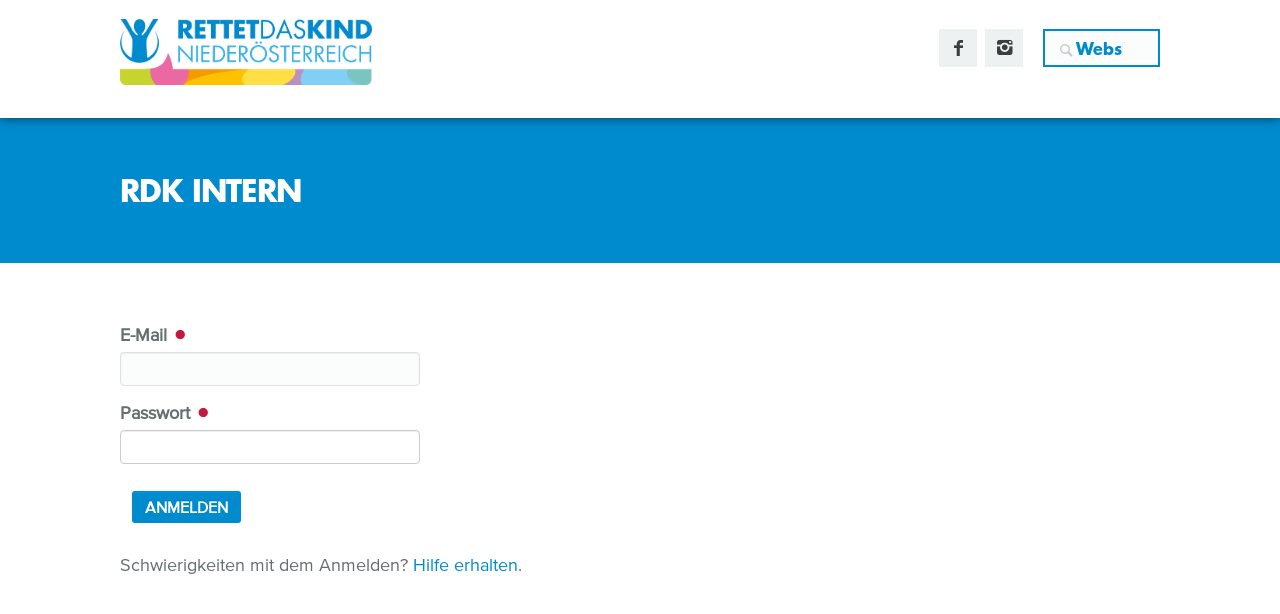

--- FILE ---
content_type: text/html;charset=utf-8
request_url: https://intern.rettet-das-kind-noe.at/login?came_from=/
body_size: 4406
content:

  <!DOCTYPE html>

  <html xmlns="http://www.w3.org/1999/xhtml" lang="de">

    

    <head>
      <meta http-equiv="Content-Type" content="text/html;" charset="utf-8" />

      <meta name="twitter:card" content="summary" />
<meta property="og:site_name" content="RDK Intern" />
<meta property="og:title" content="RDK Intern" />
<meta property="og:type" content="website" />
<meta property="og:description" content="" />
<meta property="og:url" content="https://intern.rettet-das-kind-noe.at" />
<meta property="og:image" content="https://intern.rettet-das-kind-noe.at/logo.png" />
<meta property="og:image:type" content="image/png" />


<title>RDK Intern</title>

<meta name="viewport" content="width=device-width, initial-scale=1.0">

      
      
      
      
      <script type="text/javascript">PORTAL_URL = 'https://intern.rettet-das-kind-noe.at';</script>

  <script type="text/javascript" src="https://intern.rettet-das-kind-noe.at/++plone++production/++unique++2025-05-21T20:11:38.026849/default.js" data-bundle="production"></script>

  <script type="text/javascript" src="https://intern.rettet-das-kind-noe.at/++plone++static/++unique++2024-12-18%2015%3A31%3A22.377728/booost-compiled.js" data-bundle="booost"></script>

  <script type="text/javascript" src="https://intern.rettet-das-kind-noe.at/++plone++patternslib/++unique++2024-09-05%2019%3A27%3A41/bundle-leaflet-compiled.min.js" data-bundle="bundle-leaflet"></script>

  <script type="text/javascript" src="https://intern.rettet-das-kind-noe.at/++plone++patternslib/++unique++2024-09-05%2019%3A27%3A41/patterns-compiled.min.js" data-bundle="patterns"></script>

  <script type="text/javascript" src="https://intern.rettet-das-kind-noe.at/++resource++cloud19.theme/javascripts/booost-isotope.min.js?version=2025-05-21%2019%3A49%3A07" data-bundle="booost-isotope"></script>

  <script type="text/javascript" src="https://intern.rettet-das-kind-noe.at/++resource++cloud19.rettetdaskindintranet/javascripts/main.min.js?version=2025-05-21%2019%3A48%3A58" data-bundle="booost-rettetdaskindintranet" async="async"></script>



  <link rel="preload" href="https://intern.rettet-das-kind-noe.at/++plone++production/++unique++2025-05-21T20:11:38.026849/default.js" as="script">

  <link rel="preload" href="https://intern.rettet-das-kind-noe.at/++plone++static/++unique++2024-12-18%2015%3A31%3A22.377728/booost-compiled.js" as="script">

  <link rel="preload" href="https://intern.rettet-das-kind-noe.at/++plone++patternslib/++unique++2024-09-05%2019%3A27%3A41/bundle-leaflet-compiled.min.js" as="script">

  <link rel="preload" href="https://intern.rettet-das-kind-noe.at/++plone++patternslib/++unique++2024-09-05%2019%3A27%3A41/patterns-compiled.min.js" as="script">

  <link rel="preload" href="https://intern.rettet-das-kind-noe.at/++resource++cloud19.theme/javascripts/booost-isotope.min.js?version=2025-05-21%2019%3A49%3A07" as="script">

  <link rel="preload" href="https://intern.rettet-das-kind-noe.at/++resource++cloud19.rettetdaskindintranet/javascripts/main.min.js?version=2025-05-21%2019%3A48%3A58" as="script">


      
      <link rel="stylesheet" href="https://intern.rettet-das-kind-noe.at/++plone++production/++unique++2025-05-21T20:11:38.026849/default.css" data-bundle="production" /><link rel="stylesheet" href="https://intern.rettet-das-kind-noe.at/++plone++static/++unique++2024-12-18%2015%3A31%3A22.377728/booost-compiled.css" data-bundle="booost" /><link rel="stylesheet" href="https://intern.rettet-das-kind-noe.at/++plone++patternslib/++unique++2024-09-05%2019%3A27%3A41/bundle-leaflet-compiled.css" data-bundle="bundle-leaflet" /><link rel="stylesheet" href="https://intern.rettet-das-kind-noe.at/++plone++static/++unique++2024-09-05%2019%3A33%3A23/plone-fontello-compiled.css" data-bundle="plone-fontello" /><link rel="stylesheet" href="https://intern.rettet-das-kind-noe.at/++plone++static/++unique++2024-09-05%2019%3A33%3A23/plone-glyphicons-compiled.css" data-bundle="plone-glyphicons" /><link rel="stylesheet" href="https://intern.rettet-das-kind-noe.at/++resource++cloud19.rettetdaskindintranet/css/main.min.css?version=2025-05-21%2019%3A48%3A58" data-bundle="booost-rettetdaskindintranet" />

<link rel="preload" as="style" href="https://intern.rettet-das-kind-noe.at/++plone++production/++unique++2025-05-21T20:11:38.026849/default.css"><link rel="preload" as="style" href="https://intern.rettet-das-kind-noe.at/++plone++static/++unique++2024-12-18%2015%3A31%3A22.377728/booost-compiled.css"><link rel="preload" as="style" href="https://intern.rettet-das-kind-noe.at/++plone++patternslib/++unique++2024-09-05%2019%3A27%3A41/bundle-leaflet-compiled.css"><link rel="preload" as="style" href="https://intern.rettet-das-kind-noe.at/++plone++static/++unique++2024-09-05%2019%3A33%3A23/plone-fontello-compiled.css"><link rel="preload" as="style" href="https://intern.rettet-das-kind-noe.at/++plone++static/++unique++2024-09-05%2019%3A33%3A23/plone-glyphicons-compiled.css"><link rel="preload" as="style" href="https://intern.rettet-das-kind-noe.at/++resource++cloud19.rettetdaskindintranet/css/main.min.css?version=2025-05-21%2019%3A48%3A58">


    <script src="++resource++cloud19.rettetdaskindintranet/javascripts/linkify.min.js"></script>
<script src="++resource++cloud19.rettetdaskindintranet/javascripts/linkify-jquery.min.js"></script>



    <link rel="alternate" href="https://intern.rettet-das-kind-noe.at/RSS" title="RDK Intern - b'RSS 1.0'" type="application/rss+xml" />

    <link rel="alternate" href="https://intern.rettet-das-kind-noe.at/rss.xml" title="RDK Intern - b'RSS 2.0'" type="application/rss+xml" />

    <link rel="alternate" href="https://intern.rettet-das-kind-noe.at/atom.xml" title="RDK Intern - b'Atom'" type="application/rss+xml" />


    <link rel="author" href="https://intern.rettet-das-kind-noe.at/author/" title="Autoreninformation" />


    <link rel="canonical" href="https://intern.rettet-das-kind-noe.at" />

    <link rel="shortcut icon" type="image/x-icon" href="https://intern.rettet-das-kind-noe.at/favicon.ico" />
    <link rel="apple-touch-icon" href="https://intern.rettet-das-kind-noe.at/touch_icon.png" />



    <link rel="search" href="https://intern.rettet-das-kind-noe.at/@@search" title="Website durchsuchen" />




      <meta name="generator" content="booost CMS by cloud19 - http://www.booost.at" />
      <meta name="lang" content="de" />
      <meta name="portal_url" content="https://intern.rettet-das-kind-noe.at" />
    </head>

    <body class="frontend icons-off no-portlet-columns pat-markspeciallinks portaltype-plone-site site-rettet-das-kind-noe-intranet template-login thumbs-off userrole-anonymous viewpermission-none child-site-off mosaic-layout-disabled no-portlets c19-sticky-header c19-top-bar-layout-hidden None" dir="ltr" data-base-url="https://intern.rettet-das-kind-noe.at" data-view-url="https://intern.rettet-das-kind-noe.at" data-portal-url="https://intern.rettet-das-kind-noe.at" data-i18ncatalogurl="https://intern.rettet-das-kind-noe.at/plonejsi18n" data-pat-markspeciallinks="{&quot;external_links_open_new_window&quot;: true, &quot;mark_special_links&quot;: false}" data-language="de" data-privacy-url="https://intern.rettet-das-kind-noe.at/datenschutzerklaerung" data-imprint-url="https://intern.rettet-das-kind-noe.at/impressum" data-map-provider="leaflet" data-pat-plone-modal="{&quot;actionOptions&quot;: {&quot;displayInModal&quot;: false}}" data-pat-pickadate="{&quot;date&quot;: {&quot;selectYears&quot;: 200}, &quot;time&quot;: {&quot;interval&quot;: 5 } }">

        

    
      

      
      <div id="pi-all">
        


        <!-- header -->
        <header class="pi-header">
          <div id="c19-top-bar">
    
   
    
    


</div>

<div id="c19-portal-header">
    
    
        
        
            <div class="pi-header-sticky">
                
    <!-- header_17 -->
    <div class="pi-section-w pi-section-white pi-shadow-bottom pi-no-border pi-row-reducible" id="c19-header-17">
        <div class="pi-section pi-row-lg">
            	
            <!-- Logo -->
        	<div class="pi-row-block pi-row-block-logo">
                
    <a href="https://intern.rettet-das-kind-noe.at">
        <img class="c19-logo-header"             src="https://intern.rettet-das-kind-noe.at/logo" title="Logo" alt="Logo"/>
        
    </a>

        	</div>
        	<!-- Logo END -->
        	
        	<!-- Global Navigation -->
        	<div class="pi-row-block pi-hidden-xs">
        		<ul class="pi-simple-menu pi-has-hover-border pi-full-height">
            		

        		</ul>
        	</div>
        	<!-- Global Navigation END -->
        	
        	<!-- Search -->
        	<div class="pi-row-block pi-pull-right pi-hidden-sm">
        		
    
    <!-- search short -->
    <form class="form-inline pi-form-short" role="form" action="https://intern.rettet-das-kind-noe.at/@@search">
        <div class="pi-input-with-icon pi-input-inline">
            <div class="pi-input-icon">
                <i class="icon-search"></i>
            </div>
            <input type="text" class="form-control" name="SearchableText" placeholder="Website durchsuchen">
        </div>
     </form>


        	</div>
        	<!-- Search END -->

            <!-- Social Icons -->
            <div class="pi-row-block pi-pull-right pi-hidden-2xs">
                
    <!-- social icons -->
    <ul class="pi-social-icons pi-jump pi-jump-bg pi-clearfix ">
         
                  
            <li>
                               
                
	                <a href="https://www.facebook.com/rettetdaskindnoe/" class="pi-social-icon-facebook">
	                    <i class="icon-facebook"></i>
	                    <i class="icon-facebook"></i>
	                </a>
                
               
                 
            </li>
        
         
                  
            <li>
                               
                
	                <a href="https://www.instagram.com/rettetdaskindnoe/" class="pi-social-icon-instagram">
	                    <i class="icon-instagram"></i>
	                    <i class="icon-instagram"></i>
	                </a>
                
               
                 
            </li>
        
        
    </ul>

            </div>
            <!-- Social Icons END -->

        	<!-- Mobile Menu Trigger -->
        	<div class="pi-row-block pi-pull-right pi-hidden-lg-only pi-hidden-md-only pi-hidden-sm-only">
        		<button class="btn pi-btn pi-mobile-menu-toggler" data-target="#pi-mobile-menu">
        			<i class="icon-menu pi-text-center"></i>
        		</button>
        	</div>
        	<!-- Mobile Menu Trigger END -->
            
            
    <!-- Mobile Menu -->
    <div id="pi-mobile-menu" class="pi-section-menu-mobile-w pi-section-white">
        <div class="pi-section-menu-mobile">
            <div class="pi-padding-bottom-20">
                
    <!-- search short -->
    <form class="form-inline pi-form-short" role="form" action="https://intern.rettet-das-kind-noe.at/@@search">
        <div class="pi-input-with-icon pi-input-inline">
            <div class="pi-input-icon">
                <i class="icon-search"></i>
            </div>
            <input type="text" class="form-control" name="SearchableText" placeholder="Website durchsuchen">
        </div>
     </form>

            </div>

            <!-- End search form -->
            <ul class="pi-menu-mobile pi-menu-mobile-white pi-has-border pi-items-have-borders">
                

            </ul>
            
        </div>
     </div>
     <!-- Mobile Menu END -->


    	</div>
    </div>
    

            </div>
        
        

        
    
    

</div>

<!-- create a custom header here if needed by moving replace="nothing" to the block above-->


          <aside id="global_statusmessage">
            

            <div/>
          </aside>
        </header>
        <!-- header end -->

        <div id="page">
          <article id="content">
            

            <!-- title bar -->
            
              
                
    
        <div class="pi-section-w pi-section-base pi-no-border " id="c19-title-bar">
            
            
                
    <!-- big titlebar, description right -->
    <div class="pi-section pi-titlebar">
    
        <div class="pi-row">
            <div class="pi-col-sm-12 pi-center-text-xs">
                
    
    
    
        
            <h1 class="     "                 id="rdk-intern">

                
                    
                        
                        RDK Intern
                        
                        
                    
                    
                

            </h1>

        
    


            </div>
            
        </div>
    
    </div>

            
        </div>
    
    
    


              
            
            
            <!-- title bar end -->

            <div id="viewlet-above-content" class="small">
    

</div>
            <!-- section-w start -->
            <div class="pi-section-w pi-section-white" id="c19-content">
              <div class="pi-section">

              
                
                  
                    
                      
    

      <div id="login-form">

        <div class="portalMessage error pat-cookietrigger" style="display:none">
            <strong>Fehler</strong>
            Die Verwendung von Cookies ist nicht erlaubt. Dies ist jedoch notwendig, um sich anzumelden.
        </div>

        <form action="https://intern.rettet-das-kind-noe.at/login" method="post" enctype="multipart/form-data">

            

                
                <div>

                    <div class="field">

                        <label for="__ac_name">
                            <span>E-Mail</span>
                            <span class="required horizontal" title="Erforderlich">&nbsp;</span>
                        </label>

                        

                        

                        <div class="widget">
                            
    <input id="__ac_name" name="__ac_name" class="text-widget required textline-field" value="" type="text" />


                        </div>

                    </div>

                </div>

                
                

            

                
                <div>

                    <div class="field">

                        <label for="__ac_password">
                            <span>Passwort</span>
                            <span class="required horizontal" title="Erforderlich">&nbsp;</span>
                        </label>

                        

                        

                        <div class="widget">
                            
<input id="__ac_password" name="__ac_password" class="password-widget required password-field" type="password" />


                        </div>

                    </div>

                </div>

                
                

            

                
                

                
<input id="came_from" name="came_from" value="/" class="hidden-widget" type="hidden" />


                

            
            <input type="hidden" name="_authenticator" value="6ad26994c39567bf9ead872187e08e1b36da9497"/>

            <div class="formControls">
              
                
<input id="buttons-login" name="buttons.login" class="submit-widget button-field context" value="Anmelden" type="submit" />


              
            </div>
        </form>

        <div class="footer">
          <p>
            Schwierigkeiten mit dem Anmelden?
            <a href="https://intern.rettet-das-kind-noe.at/@@login-help">Hilfe erhalten</a>.
          </p>
          
        </div>

      </div>
    
  
                    

                

                
              
              </div>

                <!-- below content body eg. related items  -->
                <div class="pi-section-w ">
                  <div id="viewlet-below-content-body" class="pi-section"></div>
                </div>
                <!-- related items end -->

            </div>
            <!-- section-w end -->
            <div id="viewlet-below-content" class="small">
</div>
          </article>
        </div>
        <!-- end page -->

      </div>
      <!-- end pi-all -->
      <footer>
        <div id="c19-portal-footer" class="pi-section-w pi-section-special pi-no-border ">
    <div class="pi-section pi-padding-bottom-10">
        <div class="pi-row">
            
<div class="portletWrapper" id="portletwrapper-706c6f6e652e666f6f746572706f72746c6574730a636f6e746578740a2f7265747465742d6461732d6b696e642d6e6f652d696e7472616e65740a706f72746c65745f737461746963" data-portlethash="706c6f6e652e666f6f746572706f72746c6574730a636f6e746578740a2f7265747465742d6461732d6b696e642d6e6f652d696e7472616e65740a706f72746c65745f737461746963"><div class="pi-col-md-3 pi-col-sm-6 pi-padding-bottom-30 portlet-static-jobs portletStaticText portlet-title-jobs">
    
        
    
    
        
            <h6 class="  " id="jobs">
            
                    
                        
                        Jobs
                        
                        
                    
                    
                
        </h6>

        
    


    
    <div>
    
        <p><a class="pi-uppercase btn pi-btn-base pi-btn-bigger" data-linktype="internal" data-val="3699db4127834261be1194e04ac228a0" href="https://jobs.rettet-das-kind-noe.at" rel="noopener" style="color: #fff !important; font-size: 16px !important; padding: 7px 15px !important;" target="_blank">STELLENANGEBOTE</a></p>
<ul class="pi-social-icons-simple pi-colored pi-big pi-clearfix" style="margin-left: 0;">
<li><a class="pi-social-icon-facebook" href="https://www.facebook.com/rettetdaskindnoe/" rel="noopener" target="_blank"><em class="icon-facebook" style="font-size: 32px; line-height: 40px;"><!-- icon --></em></a></li>
<li><a class="pi-social-icon-instagram" href="https://www.instagram.com/rettetdaskindnoe/" rel="noopener" target="_blank"><em class="icon-instagram" style="font-size: 32px; line-height: 40px;"><!-- icon --></em></a></li>
<li><a class="pi-social-icon-linkedin" href="https://at.linkedin.com/company/rettet-das-kind-noe" rel="noopener" target="_blank"><em class="icon-linkedin" style="font-size: 32px; line-height: 40px;"><!-- icon --></em></a></li>
</ul>
        
    
    </div>
</div>
</div>


        </div>
    </div>
</div>

<div id="c19-portal-colophon">
    
<div id="c19-portal-colophon-classic" class="pi-section-w pi-section-base None None">
  
    

    
    <div class="pi-section pi-row-lg pi-center-text-2xs pi-clearfix" id="c19-portal-colophon-dynamic">     
      
      
      <div class="c19-colophon-year-company-name pi-row-block pi-row-block-txt ">
          
    <span>&copy; </span><span class="c19-colophon-year">2026</span>
    <span class="c19-quotation-marks">&raquo;</span><a         href="https://intern.rettet-das-kind-noe.at/impressum">Rettet das Kind NÖ Intern</a><span class="c19-quotation-marks">&laquo;</span>

      </div>
      
      
      
      <div class="c19-colophon-site-actions pi-row-block pi-row-block-txt ">
          
    <ul class="pi-simple-menu" id="c19-site-actions">
    
    
    
    <li id="siteaction-imprint"><a href="https://intern.rettet-das-kind-noe.at/impressum" title="Impressum" >Impressum</a></li>
    
    
    <li id="siteaction-privacy"><a href="https://intern.rettet-das-kind-noe.at/datenschutzerklaerung" title="Datenschutz" >Datenschutz</a></li>
    
    
    

    
</ul>


      </div>
      
      
    </div>

    

    
  
</div>

</div>

<!-- create a custom colophon here if needed by moving replace="nothing" to the block above-->





<div     id="portal-scroll-arrow"  class="pi-scroll-top-arrow" data-scroll-to="0"></div>

<div id="portal-analytics">
    <!-- Matomo -->
<script>
  var _paq = window._paq = window._paq || [];
  /* tracker methods like "setCustomDimension" should be called before "trackPageView" */
  _paq.push(['trackPageView']);
  _paq.push(['enableLinkTracking']);
  (function() {
    var u="//matomo.cloud19.at/";
    _paq.push(['setTrackerUrl', u+'matomo.php']);
    _paq.push(['setSiteId', '19']);
    var d=document, g=d.createElement('script'), s=d.getElementsByTagName('script')[0];
    g.async=true; g.src=u+'matomo.js'; s.parentNode.insertBefore(g,s);
  })();
</script>
<!-- End Matomo Code -->
</div>

      </footer>
    </body>
  </html>




--- FILE ---
content_type: text/css; charset=utf-8
request_url: https://intern.rettet-das-kind-noe.at/++resource++cloud19.rettetdaskindintranet/css/main.min.css?version=2025-05-21%2019%3A48%3A58
body_size: 5076
content:
@font-face{font-family:"Futura LT W01 Bold";src:url(/++resource++cloud19.rettetdaskindintranet/fonts/3cf9e1e8-63a2-497f-86ed-6b63d6de1986.woff2) format("woff2"),url(/++resource++cloud19.rettetdaskindintranet/fonts/184895ac-545b-450b-9d3a-c0a0a7620977.woff) format("woff")}@font-face{font-family:"Proxima N W01 Reg";src:url(/++resource++cloud19.rettetdaskindintranet/fonts/64017d81-9430-4cba-8219-8f5cc28b923e.woff2) format("woff2"),url(/++resource++cloud19.rettetdaskindintranet/fonts/e56ecb6d-da41-4bd9-982d-2d295bec9ab0.woff) format("woff")}@font-face{font-family:"Proxima N W01 Bold";src:url(/++resource++cloud19.rettetdaskindintranet/fonts/0d416408-95c6-4ad7-b08d-e60573d3b37d.woff2) format("woff2"),url(/++resource++cloud19.rettetdaskindintranet/fonts/d999c07b-a049-4eb5-b8a6-4f36ae25e67e.woff) format("woff")}body{font-size:18px;line-height:24px;color:#5d5d5d}#pi-all .pi-italic{font-style:unset!important}#pi-all .pi-section-white strong,#pi-all .pi-timeline-date{color:#5d5d5d}#pi-all .pi-section-white a strong{color:#008bcf!important}#pi-all .description{font-weight:400}#pi-all small{font-size:15px}#pi-all .h1,#pi-all .h2,#pi-all .h3,#pi-all .h4,#pi-all .h5,#pi-all .h6,#pi-all h1,#pi-all h2,#pi-all h3,#pi-all h4,#pi-all h5,#pi-all h6{font-family:'Futura LT W01 Bold';text-transform:uppercase}#pi-all .pi-section-white .h1,#pi-all .pi-section-white .h2,#pi-all .pi-section-white .h3,#pi-all .pi-section-white .h4,#pi-all .pi-section-white .h5,#pi-all .pi-section-white .h6,#pi-all .pi-section-white h1,#pi-all .pi-section-white h2,#pi-all .pi-section-white h3,#pi-all .pi-section-white h4,#pi-all .pi-section-white h5,#pi-all .pi-section-white h6{color:#008bcf}#pi-all .pi-section-white .state-internal,#pi-all .pi-section-white .state-internally_published{color:#008bcf!important}#pi-all .pi-section-base .state-internal,#pi-all .pi-section-base .state-internally_published{color:#fff!important}#pi-all .h1,#pi-all h1{font-size:30px;line-height:45px}#pi-all .h2,#pi-all h2{font-size:26px;line-height:1.3em;letter-spacing:0}#pi-all .h3,#pi-all h3{font-size:22px;line-height:1.2em}#pi-all .h4,#pi-all h4{font-size:20px;line-height:1.3em;letter-spacing:0}#pi-all .h5,#pi-all h5{font-size:18px;line-height:1.5em;letter-spacing:0}#pi-all .person-role{font-family:'Proxima N W01 Bold'}#pi-all #pi-all #c19-main .pi-section-white{color:#5d5d5d}#pi-all #pi-all #c19-main .pi-section-white strong{color:#5d5d5d}#pi-all #c19-main .h6,#pi-all #c19-main h6{font-size:18px;line-height:24px;font-family:'Proxima N W01 Bold';color:#008bcf!important}#pi-all .pi-img-with-overlay a{color:#fff;font-size:13px}#pi-all .pi-accordion .pi-accordion-item{border:0}#pi-all .pi-img-overlay{padding:15px;font-size:15px;background:rgba(0,139,207,.8)!important}#pi-all .pi-img-overlay a,#pi-all .pi-img-with-overlay a{font-size:15px!important}#pi-all .pi-img-with-overlay a:hover{color:#fff}@media (max-width:1099px){#pi-all h2{font-size:21px;line-height:1.25em}}div.event .timezone{display:none}div.event abbr[title]{text-decoration:none;font-weight:400;border-bottom:0;color:#5d5d5d}div.event .event-category{display:none}body.portaltype-forum-post .c19-date-modified,body.portaltype-forum-post i.icon-clock,body.template-forum-post .c19-date-modified,body.template-forum-post i.icon-clock{color:#5d5d5d!important}body.blog_masonry_view .icon-clock,body.blog_masonry_view li.c19-meta-effective-date,body.template-blog_masonry_view .icon-clock,body.template-blog_masonry_view li.c19-meta-effective-date{color:#5d5d5d!important}body.blog_masonry_view .c19-meta-author-info,body.template-blog_masonry_view .c19-meta-author-info{margin-top:1em}.pi-section-white .pi-portfolio-description-box{width:100%}.pi-section-white .pi-portfolio-description-box .pi-img-w{width:100%}.pi-section-white .pi-portfolio-description-box .pi-portfolio-description{border-color:#008bcf;border-width:2px;border-radius:0}.pi-section-white .pi-portfolio-description-box .pi-portfolio-description-round-corners{border-top-width:0!important}.pi-section-white .pi-portfolio-description-box .pi-portfolio-description-round-corners-all{border-top-width:2px!important}.pi-testimonial-author .pi-testimonial-author-photo img{max-height:34px}.plone-toolbar-left #edit-zone .plone-toolbar-main{display:none}body.userrole-manager .plone-toolbar-main,body.userrole-reviewer .plone-toolbar-main{display:block!important}.pi-timeline-item-date{background:#5d5d5d}.pi-timeline-item-right .pi-img-w{width:100%}.pi-timeline-item-right .pi-img-w img{width:unset!important}.pi-timeline-item-left .pi-timeline-item-date:after{border-left:12px solid #5d5d5d}.pi-timeline-item-right .pi-timeline-item-date:after{border-right:12px solid #5d5d5d}.pi-timeline-item-date span:first-child,.pi-timeline-item-date span:last-child{color:#fff}.portaltype-news-item .c19-meta-effective-date,.tile-bloglisting .c19-meta-effective-date{display:none}.toolbar{display:none}body.template-pdfjs_file_no_download_view #pdfjsfile{display:none}#c19-portal-footer>.pi-section{padding-top:45px!important}#c19-portal-footer>.pi-section h6{font-size:18px;line-height:24px;color:#008bcf!important;font-family:'Proxima N W01 Bold';text-transform:uppercase}#c19-portal-footer>.pi-section a{color:#5d5d5d!important}#c19-portal-footer>.pi-section .portletContent *{font-size:18px;line-height:24px;color:#81cff4!important;list-style-type:none}#c19-portal-footer>.pi-section .portletContent a:hover{color:#fff!important}#c19-portal-footer>.pi-section .portletCollection>ul>li>a{padding:0!important}#c19-portal-footer>.pi-section .portletContent ul{padding-left:2em;text-indent:-2em}#c19-portal-footer>.pi-section .portletContent a:before{display:none}#c19-portal-colophon{font-family:'Proxima N W01 Bold'}#c19-portal-colophon .pi-section-w{background:url(/++resource++cloud19.rettetdaskindintranet/images/rdk-colophon.png);background-repeat:no-repeat;background-color:#008bcf}#c19-portal-colophon .pi-section-w .c19-colophon-left-content{margin-top:3px;margin-bottom:3px;font-size:18px;line-height:24px}#c19-portal-colophon .pi-section-w .c19-colophon-left-content div{display:inline;width:5px;height:26px;line-height:26px}#c19-portal-colophon .pi-section-w .c19-colophon-left-content .c19-colophon-year{margin-right:5px}#c19-portal-colophon .pi-section-w .c19-colophon-right-content{margin-top:2px;margin-bottom:0;padding-left:10px;padding-right:10px;border-left:1px solid #fff;border-right:1px solid #fff;font-size:16px;line-height:30px;text-transform:uppercase}#c19-portal-colophon .pi-section-w .pi-row-lg .pi-row-block-txt{margin-top:3px;margin-bottom:3px}@media (max-width:820px){#c19-portal-colophon .pi-section-w{background:0 0!important;background-color:#008bcf!important}#c19-portal-colophon .pi-section-w>.pi-section .pi-row-block.pi-row-block-txt.c19-colophon-left-content{float:left!important;text-align:left}#c19-portal-colophon .pi-section-w>.pi-section .pi-row-block.pi-row-block-txt.pi-pull-right.c19-colophon-right-content{display:none}}.mosaic-portfoliolisting-tile .pi-padding-top-60.pi-padding-bottom-40 ul.isotope-filters>li>a{padding:9px 5px!important}#pi-all #c19-portal-header .pi-section>.pi-row-block.pi-row-block-logo{max-width:252px;height:100px;position:relative;display:inline-block;padding-top:0!important;padding-bottom:0!important}#pi-all #c19-portal-header .pi-section>.pi-row-block.pi-row-block-logo a{line-height:100px;width:100%}#pi-all #c19-portal-header .pi-section>.pi-row-block.pi-row-block-logo a img{display:inline;width:100%}#pi-all #c19-portal-header .pi-section button.pi-mobile-menu-toggler{margin-top:31px!important;margin-bottom:31px!important}#pi-all #c19-portal-header .pi-section .pi-row-block.pi-hidden-xs{margin-left:1em;margin-right:1em}#pi-all #c19-portal-header .pi-section .pi-row-block.pi-hidden-xs>ul{width:100%;text-align:center}#pi-all #c19-portal-header .pi-section .pi-row-block.pi-hidden-xs>ul *{outline:0!important}#pi-all #c19-portal-header .pi-section .pi-row-block.pi-hidden-xs>ul>li.active>a,#pi-all #c19-portal-header .pi-section .pi-row-block.pi-hidden-xs>ul>li.active>a>span,#pi-all #c19-portal-header .pi-section .pi-row-block.pi-hidden-xs>ul>li:hover>a,#pi-all #c19-portal-header .pi-section .pi-row-block.pi-hidden-xs>ul>li:hover>a>span{color:#008bcf!important}#pi-all #c19-portal-header .pi-section .pi-row-block.pi-hidden-xs>ul>li>a{font-size:16px;color:#5d5d5d;text-transform:uppercase;font-weight:400;text-align:center;padding-left:.5em;padding-right:.5em;font-family:'Futura LT W01 Bold';line-height:96px!important}#pi-all #c19-portal-header .pi-section .pi-row-block.pi-hidden-xs>ul>li>a:after{content:unset;display:none}#pi-all #c19-portal-header .pi-section .pi-row-block.pi-hidden-xs>ul>li>a>span{font-size:16px;line-height:20px;color:#5d5d5d;text-transform:uppercase;font-weight:700;font-family:'Futura LT W01 Bold'}#pi-all #c19-portal-header .pi-section .pi-row-block.pi-hidden-xs>ul>li>a>span:before{content:unset;display:none}#pi-all #c19-portal-header .pi-section .pi-row-block.pi-hidden-xs>ul>li>ul{margin-top:-37px!important;border-top:0!important;width:291px;margin-left:-1px}#pi-all #c19-portal-header .pi-section .pi-row-block.pi-hidden-xs>ul>li>ul>li{width:291px;border:none!important;margin-top:2px;border-radius:0}#pi-all #c19-portal-header .pi-section .pi-row-block.pi-hidden-xs>ul>li>ul>li>a{line-height:32px;padding:0 10px}#pi-all #c19-portal-header .pi-section .pi-row-block.pi-hidden-xs>ul>li>ul>li>a>span{font-size:18px;line-height:24px;color:#fff!important;font-family:'Proxima N W01 Reg'}#pi-all #c19-portal-header .pi-section .pi-row-block.pi-hidden-xs>ul>li>ul>li.menu-position-1{background:#c7d42f!important}#pi-all #c19-portal-header .pi-section .pi-row-block.pi-hidden-xs>ul>li>ul>li.menu-position-2{background:#fcc200!important}#pi-all #c19-portal-header .pi-section .pi-row-block.pi-hidden-xs>ul>li>ul>li.menu-position-3{background:#f49b00!important}#pi-all #c19-portal-header .pi-section .pi-row-block.pi-hidden-xs>ul>li>ul>li.menu-position-4{background:#eb69a2!important}#pi-all #c19-portal-header .pi-section .pi-row-block.pi-hidden-xs>ul>li>ul>li.menu-position-5{background:#81cff4!important}#pi-all #c19-portal-header .pi-section .pi-row-block.pi-hidden-xs>ul>li>ul>li.menu-position-6{background:#bb8fc0!important}#pi-all #c19-portal-header .pi-section .pi-row-block.pi-hidden-xs>ul>li>ul>li.menu-position-8{background:#c7d42f!important}#pi-all #c19-portal-header .pi-section .pi-row-block.pi-hidden-xs>ul>li>ul>li.menu-position-9{background:#fcc200!important}#pi-all #c19-portal-header .pi-section .pi-row-block.pi-hidden-xs>ul>li>ul>li.menu-position-10{background:#f49b00!important}#pi-all #c19-portal-header .pi-section .pi-row-block.pi-hidden-xs>ul>li>ul>li.menu-position-11{background:#eb69a2!important}#pi-all #c19-portal-header .pi-section .pi-row-block.pi-hidden-xs>ul>li>ul>li.menu-position-12{background:#81cff4!important}#pi-all #c19-portal-header .pi-section .pi-row-block.pi-hidden-xs>ul>li>ul>li.menu-position-13{background:#bb8fc0!important}#pi-all #c19-portal-header .pi-section .pi-row-block.pi-pull-right.pi-hidden-sm{max-width:117px}#pi-all #c19-portal-header .pi-section .pi-row-block.pi-pull-right.pi-hidden-sm>form{border:2px solid #008bcf;max-width:117px;min-width:unset!important;margin-top:29px!important;margin-bottom:29px!important}#pi-all #c19-portal-header .pi-section .pi-row-block.pi-pull-right.pi-hidden-sm>form>div>input{font-size:16px;line-height:20px;max-width:117px;border-radius:0;border:none;padding-right:35px;width:113px;color:#008bcf!important;font-family:'Futura LT W01 Bold'}#pi-all #c19-portal-header .pi-section .pi-row-block.pi-pull-right.pi-hidden-sm>form>div>input::-webkit-input-placeholder{color:#008bcf}#pi-all #c19-portal-header .pi-section .pi-row-block.pi-pull-right.pi-hidden-sm>form>div>input::-moz-placeholder{color:#008bcf}#pi-all #c19-portal-header .pi-section .pi-row-block.pi-pull-right.pi-hidden-sm>form>div>input:-ms-input-placeholder{color:#008bcf}#pi-all #c19-portal-header .pi-section .pi-row-block.pi-pull-right.pi-hidden-sm>form>div>input:-moz-placeholder{color:#008bcf}#pi-all #c19-portal-header .pi-section .pi-row-block.pi-pull-right.pi-hidden-sm>form>button{background:0 0;border:none;box-shadow:none;text-shadow:none;outline:0;border-radius:0;padding-left:0!important;padding-right:0!important;pointer-events:none!important}#pi-all #c19-portal-header .pi-section .pi-row-block.pi-pull-right.pi-hidden-sm>form>button>i{color:#008bcf;font-size:21px;padding-left:15px}a.plone-toolbar-logo img{background-color:#fff}.plone-toolbar-expanded #edit-zone .plone-toolbar-logo{background:rgba(0,0,0,.9)}@media (max-width:769px){#edit-zone .plone-toolbar-logo{display:table-cell;width:40px!important;height:30px!important;padding-right:0!important;padding-left:0!important;background-color:#fff!important}#edit-zone .plone-toolbar-logo img,.plone-toolbar-expanded #edit-zone .plone-toolbar-logo img{margin-top:0!important}#edit-zone .plone-toolbar-logo,.plone-toolbar-expanded #edit-zone .plone-toolbar-logo{left:-40px!important}body.plone-toolbar-left-expanded.userrole-authenticated .pi-header-sticky{left:0!important}}.mosaic-imagefullwidth-tile .pi-section *{color:#fff!important}.mosaic-imagefullwidth-tile .pi-section h2{font-size:40px;line-height:50px}@media (min-width:812px) and (max-width:992px){.mosaic-imagefullwidth-tile .pi-section h2{font-size:30px;line-height:40px}}@media (min-width:682px) and (max-width:812px){.mosaic-imagefullwidth-tile .pi-section h2{font-size:25px;line-height:35px}}@media (min-width:100px) and (max-width:682px){.mosaic-imagefullwidth-tile .pi-section h2{font-size:20px;line-height:30px}}.mosaic-imagefullwidth-tile .pi-section h2 strong{font-family:'Proxima N W01 Bold'}.pi-section-white .pi-border{border:2px solid #008bcf;border-radius:0}a.btn.pi-btn-base{border-radius:0;font-family:'Futura LT W01 Bold';font-size:16px;line-height:20px;padding:7px 25px;border:none!important;box-shadow:none!important;text-shadow:none!important;text-transform:uppercase}a.btn.pi-btn-bigger{margin-top:20px;font-size:25px;line-height:48px}body.section-team .pi-section .form-control,body.section-team .pi-section input.quicksearch,body.section-team .pi-section select{border:2px solid #008bcf;border-radius:unset!important}body.section-team .pi-section input.quicksearch{color:#696969;font-size:16px;background:0 0!important}body.section-team .pi-section input.quicksearch::-webkit-input-placeholder{color:#696969}body.section-team .pi-section input.quicksearch::-moz-placeholder{color:#696969}body.section-team .pi-section input.quicksearch:-ms-input-placeholder{color:#696969}body.section-team .pi-section input.quicksearch:-moz-placeholder{color:#696969}body.section-team .c19-team-listing h6{text-decoration:none!important;border-bottom-width:0!important}body.section-team .c19-team-listing h6 a{text-decoration:none!important;border-bottom-width:0!important}body.section-team .c19-team-listing p.pi-margin-bottom-5{margin-bottom:0!important}body.section-team .c19-team-listing div.pi-italic.pi-text-base{line-height:18px}body.section-team .pi-section .pi-padding-top-60.pi-padding-bottom-40>.pi-row>div.pi-col-sm-3:after{content:' ';display:inline-block;background:url(/++resource++cloud19.rettetdaskindnoe/images/down-arrow.png);width:20px;height:20px;background-size:20px;background-repeat:no-repeat;background-position:center;font-size:20px;position:absolute;right:25px;bottom:6px;pointer-events:none}body.section-team .pi-section .pi-padding-top-60.pi-padding-bottom-40>.pi-row>div.pi-col-sm-3 span{width:100%;display:inline-block}body.section-team .pi-section .pi-padding-top-60.pi-padding-bottom-40>.pi-row>div.pi-col-sm-3 span>select{width:100%;display:inline-block}body.section-team .pi-section span.person-role{line-height:16px;display:inline-block}body.section-team .pi-section div>small{line-height:16px;display:inline-block}body.section-team .pi-section select{width:100%;-webkit-appearance:none;height:34px;padding-top:0;padding-bottom:0;text-align:left;padding-right:30px;outline:0!important;color:transparent;text-shadow:0 0 0 #6d6d6d}body.section-team .pi-section select>*{background:#fff;color:#008bcf}body.section-team .pi-section select:active,body.section-team .pi-section select:focus,body.section-team .pi-section select:hover{outline:0!important}.c19-slick-slider-testimonial .pi-testimonial-content,.c19-testimonial-list .pi-testimonial-content{padding:25px 10px;border:2px solid #008bcf!important;box-shadow:none!important;text-shadow:none!important;border-radius:0}.c19-slick-slider-testimonial .pi-testimonial-content .pi-quote-right,.c19-testimonial-list .pi-testimonial-content .pi-quote-right{display:none!important}.c19-slick-slider-testimonial .pi-testimonial-content p,.c19-testimonial-list .pi-testimonial-content p{display:inline-block;margin-left:25px;margin-bottom:0!important}.c19-slick-slider-testimonial .pi-testimonial-content>p:nth-child(1):before,.c19-testimonial-list .pi-testimonial-content>p:nth-child(1):before{content:'\e49a'!important;font-family:fontello;font-style:normal;font-weight:400;speak:none;display:inline-block;text-decoration:inherit;width:1em;margin-right:.2em;text-align:center;font-variant:normal;text-transform:none;line-height:1em;margin-left:.2em;position:absolute;top:20px;left:10px;font-size:12px}.c19-slick-slider-testimonial .pi-testimonial-content:after,.c19-testimonial-list .pi-testimonial-content:after{content:unset!important;display:none}.c19-slick-slider-testimonial .pi-testimonial-author h6.c19-author-name,.c19-testimonial-list .pi-testimonial-author h6.c19-author-name{color:#5d5d5d!important;font-weight:700;font-family:'Proxima N W01 Bold'}.c19-slick-slider-testimonial .pi-testimonial-author h6.c19-author-name,.c19-slick-slider-testimonial .pi-testimonial-author p.c19-author-company,.c19-testimonial-list .pi-testimonial-author h6.c19-author-name,.c19-testimonial-list .pi-testimonial-author p.c19-author-company{color:#5d5d5d!important;font-size:18px;line-height:24px}.mosaic-portfoliolisting-tile{padding-top:0!important;padding-bottom:20px!important}.mosaic-portfoliolisting-tile ul.isotope-filters>li>a{font-size:16px;line-height:20px;font-family:'Futura LT W01 Bold';color:#5d5d5d!important;box-shadow:none!important;background:0 0!important;border:none;outline:0!important;text-transform:uppercase}.mosaic-portfoliolisting-tile ul.isotope-filters>li>a:active,.mosaic-portfoliolisting-tile ul.isotope-filters>li>a:focus,.mosaic-portfoliolisting-tile ul.isotope-filters>li>a:hover{outline:0!important}.mosaic-portfoliolisting-tile ul.isotope-filters>li>a.pi-active,.mosaic-portfoliolisting-tile ul.isotope-filters>li>a:hover{color:#008bcf!important}.mosaic-tablisting-tile ul.pi-tabs-navigation>li{margin-right:26px}.mosaic-tablisting-tile ul.pi-tabs-navigation>li.pi-active>a{background:#008bcf!important}.mosaic-tablisting-tile ul.pi-tabs-navigation>li.pi-active>a>span{color:#fff!important}.mosaic-tablisting-tile ul.pi-tabs-navigation>li>a{border-radius:0!important;text-transform:uppercase;font-family:'Futura LT W01 Bold';padding:10px 15px!important;border:2px solid #008bcf!important;background:#fff!important;font-size:16px;line-height:18px}.mosaic-tablisting-tile ul.pi-tabs-navigation>li>a>span{color:#008bcf!important}.mosaic-tablisting-tile ul.pi-tabs-navigation>li>a:after{content:unset;display:none}.mosaic-tablisting-tile .pi-tabs-content{border:none!important;border-left:2px solid #008bcf!important;padding-left:40px!important;padding-top:0!important;margin-top:30px}#c19-main .mosaic-grid-row>.mosaic-grid-cell{padding:0!important}#c19-main .mosaic-grid-row>.mosaic-grid-cell>div{padding:0!important}.mosaic-accordionlisting-tile .c19-accordion-list>.pi-accordion{margin-bottom:0!important}.mosaic-accordionlisting-tile .c19-accordion-list h5.pi-accordion-title>a{font-size:18px;line-height:24px;font-family:'Proxima N W01 Bold';color:#008bcf!important;padding-left:20px!important}.mosaic-accordionlisting-tile .c19-accordion-list span.pi-accordion-toggle{width:8px!important;border:none!important;border-color:transparent!important;background:0 0!important;box-shadow:none!important;text-shadow:none!important;color:#008bcf}.mosaic-accordionlisting-tile .c19-accordion-list span.pi-accordion-toggle:after{color:#008bcf;line-height:28px}.mosaic-accordionlisting-tile .c19-accordion-list .pi-accordion-content>div{margin-top:0!important}.mosaic-accordionlisting-tile .c19-accordion-list .pi-accordion-content .c19-lead-image,.mosaic-accordionlisting-tile .c19-accordion-list .pi-accordion-content .c19-lead-image-mobile,.mosaic-accordionlisting-tile .c19-accordion-list .pi-accordion-content section.map{padding-left:20px!important}.mosaic-accordionlisting-tile .c19-accordion-list .pi-accordion-content div.pi-col-sm-8{width:100%!important;padding-bottom:0!important}.mosaic-accordionlisting-tile .c19-accordion-list .pi-accordion-content div.pi-col-sm-8>section{padding-left:20px!important}.mosaic-accordionlisting-tile .c19-accordion-list .pi-accordion-content div.pi-col-sm-8 h4#anchor-label_portfolio_description{display:none!important}.mosaic-accordionlisting-tile .c19-accordion-list .pi-accordion-content div.pi-col-sm-4{display:none!important}.pi-letter-spacing{letter-spacing:0!important}.mosaic-portfoliolisting-tile .c19-portfolio-listing-1 .pi-gallery-item .pi-img-w{margin-bottom:10px!important}.mosaic-portfoliolisting-tile .c19-portfolio-listing-1 .pi-gallery-item .pi-img-w .pi-img-with-overlay a.pi-img-link span.pi-img-overlay{background:url(/++resource++cloud19.rettetdaskindnoe/images/hover.png)!important;background-repeat:no-repeat;background-position:left top;background-size:100% 100%!important}.mosaic-portfoliolisting-tile .c19-portfolio-listing-1 .pi-gallery-item .pi-img-w .pi-img-with-overlay a.pi-img-link span.pi-img-overlay span.pi-caption-icon{display:none!important}.mosaic-portfoliolisting-tile .c19-portfolio-listing-1 .pi-gallery-item .pi-img-w[data-original-title="JuVis Judenau"] .pi-img-with-overlay>a.pi-img-link>span.pi-img-overlay{background:url(/++resource++cloud19.rettetdaskindnoe/images/hover-green.png)!important;background-repeat:no-repeat;background-position:left top;background-size:100% 100%!important}.mosaic-portfoliolisting-tile .c19-portfolio-listing-1 .pi-gallery-item .pi-img-w[data-original-title="Außenwohngruppen"] .pi-img-with-overlay>a.pi-img-link>span.pi-img-overlay{background:url(/++resource++cloud19.rettetdaskindnoe/images/hover-yellow.png)!important;background-repeat:no-repeat;background-position:left top;background-size:100% 100%!important}.mosaic-portfoliolisting-tile .c19-portfolio-listing-1 .pi-gallery-item .pi-img-w[data-original-title="Wohngruppe Airbag"] .pi-img-with-overlay>a.pi-img-link>span.pi-img-overlay{background:url(/++resource++cloud19.rettetdaskindnoe/images/hover-orange.png)!important;background-repeat:no-repeat;background-position:left top;background-size:100% 100%!important}.mosaic-portfoliolisting-tile .c19-portfolio-listing-1 .pi-gallery-item .pi-img-w[data-original-title=Jugendintensivbetreuung] .pi-img-with-overlay>a.pi-img-link>span.pi-img-overlay{background:url(/++resource++cloud19.rettetdaskindnoe/images/hover-pink.png)!important;background-repeat:no-repeat;background-position:left top;background-size:100% 100%!important}.mosaic-portfoliolisting-tile .c19-portfolio-listing-1 .pi-gallery-item .pi-img-w[data-original-title="Sozialpädagogische Familienhilfe"] .pi-img-with-overlay>a.pi-img-link>span.pi-img-overlay{background:url(/++resource++cloud19.rettetdaskindnoe/images/hover-blue.png)!important;background-repeat:no-repeat;background-position:left top;background-size:100% 100%!important}.mosaic-portfoliolisting-tile .c19-portfolio-listing-1 .pi-gallery-item .pi-img-w[data-original-title=Projekte] .pi-img-with-overlay>a.pi-img-link>span.pi-img-overlay{background:url(/++resource++cloud19.rettetdaskindnoe/images/hover-violet.png)!important;background-repeat:no-repeat;background-position:left top;background-size:100% 100%!important}.mosaic-portfoliolisting-tile .c19-portfolio-listing-1 .pi-gallery-item ul.pi-meta{padding-top:0!important;margin-bottom:0!important}.mosaic-portfoliolisting-tile .c19-portfolio-listing-1 .pi-gallery-item ul.pi-meta i.icon-clock{display:none}.mosaic-portfoliolisting-tile .c19-portfolio-listing-1 .pi-gallery-item ul.pi-meta span{font-family:'Proxima N W01 Reg';font-size:14px;line-height:18px;text-transform:none;color:#5d5d5d!important;padding-top:0!important}.mosaic-portfoliolisting-tile .c19-portfolio-listing-1 .pi-gallery-item h3 a{font-family:'Proxima N W01 Reg';font-size:18px;line-height:24px;text-transform:none;color:#008bcf!important;font-weight:500}.c19-slick-slider-job .pi-box *{font-size:18px}.c19-slick-slider-job .pi-box h3{margin-bottom:0!important}.c19-slick-slider-job .pat-moment{font-size:13px;line-height:24px}.c19-slick-slider-image img{width:auto}body.template-job_view.portaltype-job p.documentDescription{display:none}body.template-job_view.portaltype-job .c19-job-offer-contact-headline{font-weight:700!important}#c19-section-newsitem-view .documentDescription{font-weight:700}.slick-arrow{background:0 0!important;border:none!important;box-shadow:none!important;outline:0!important}.slick-arrow:hover{background:0 0!important;border:none!important}.slick-arrow:before{color:#008bcf!important;font-size:30px}.awesome-marker-icon-red{background-position:-72px 0!important}.section-betreuungsangebote .mosaic-portfoliolisting-tile ul.pi-meta .icon-tag{display:none}.section-betreuungsangebote .mosaic-portfoliolisting-tile ul.pi-meta a{color:#008bcf;pointer-events:none}@media (min-width:1024px){.mosaic-grid-row .mosaic-grid-cell .pi-section-w .pi-section{padding-left:0!important;padding-right:0!important}}#content-core a:not(.pi-img-link){border-bottom-width:0!important}.section-spenden .mosaic-portfoliolisting-tile .c19-portfolio-listing-1 .pi-gallery-item{max-width:353px}body.portaltype-location #content-core .pi-col-sm-4{display:none}body.portaltype-location #content-core .pi-col-sm-8{width:100%!important}.c19-blog-masonry{margin-bottom:160px}.slick-arrow{background:0 0!important;border:none!important;box-shadow:none!important;outline:0!important}.slick-arrow:hover{background:0 0!important;border:none!important}.slick-arrow:before{color:#008bcf!important;font-size:30px!important}@media (min-width:844px) and (max-width:1024px){body.template-team_2_view .c19-team-listing>.c19-list-item>.pi-img-w>.pi-img-with-overlay>.pi-img-overlay{display:none!important}}@media (min-width:480px) and (max-width:1023px){.pi-liquid-col-xs-4 .pi-gallery-item{width:50%}.mosaic-grid-row .mosaic-grid-cell .pi-section-w .pi-section{padding:50px 20px 30px!important}}@media (max-width:360px){#anchor-weitere-personen{font-size:33px;padding-bottom:30px;padding-top:20px}}body.subsection-betriebsrat-betriebsrat-news ul.plone-toolbar-main li{display:none}body.subsection-betriebsrat-betriebsrat-news ul.plone-toolbar-main li#contentview-add_news{display:list-item}body.userrole-manager ul.plone-toolbar-main li{display:list-item}@media (max-width:1099px){#pi-all .pi-section-w>.pi-section>div.pi-row-block.pi-hidden-xs{display:none!important}#pi-all .pi-section-w>.pi-section>.pi-row-block.pi-pull-right.pi-hidden-sm{display:none!important}#pi-all .pi-section-w>.pi-section>.pi-row-block.pi-pull-right.pi-hidden-lg-only.pi-hidden-md-only.pi-hidden-sm-only{display:block!important;visibility:visible!important;opacity:1!important}#pi-all .pi-section-w>.pi-section>#pi-mobile-menu.pi-menu-open{opacity:1!important;min-height:255px;max-height:360px!important}#pi-all .pi-section-w>.pi-section>#pi-mobile-menu form.form-inline{width:100%}#pi-all .pi-section-w>.pi-section>#pi-mobile-menu form.form-inline .pi-input-with-icon{width:100%;border:2px solid #008bcf}#pi-all .pi-section-w>.pi-section>#pi-mobile-menu form.form-inline .pi-input-with-icon .pi-input-icon>i{color:#008bcf;font-size:17px;margin-left:-5px;line-height:17px}#pi-all .pi-section-w>.pi-section>#pi-mobile-menu form.form-inline .pi-input-with-icon input{width:100%;font-size:14px;line-height:20px;border-radius:0;border:none;color:#008bcf!important;font-family:'Futura LT W01 Bold';background:0 0!important}#pi-all .pi-section-w>.pi-section>#pi-mobile-menu form.form-inline .pi-input-with-icon input::-webkit-input-placeholder{color:#008bcf}#pi-all .pi-section-w>.pi-section>#pi-mobile-menu form.form-inline .pi-input-with-icon input::-moz-placeholder{color:#008bcf}#pi-all .pi-section-w>.pi-section>#pi-mobile-menu form.form-inline .pi-input-with-icon input:-ms-input-placeholder{color:#008bcf}#pi-all .pi-section-w>.pi-section>#pi-mobile-menu form.form-inline .pi-input-with-icon input:-moz-placeholder{color:#008bcf}#pi-all .pi-section-w>.pi-section>#pi-mobile-menu ul.pi-menu-mobile>li>a{border-color:#008bcf;color:#5d5d5d;font-weight:700;text-transform:uppercase}#pi-all .pi-section-w>.pi-section>#pi-mobile-menu ul.pi-menu-mobile>li>ul{margin-top:-4px!important;border-top:0!important}#pi-all .pi-section-w>.pi-section>#pi-mobile-menu ul.pi-menu-mobile>li>ul>li{border-color:#008bcf!important}#pi-all .pi-section-w>.pi-section>#pi-mobile-menu ul.pi-menu-mobile>li>ul>li>a{padding:8px 30px;line-height:13px;color:#5d5d5d;font-weight:700}#pi-all .pi-section-w>.pi-section>#pi-mobile-menu ul.pi-menu-mobile>li>ul>li>a>span{color:#5d5d5d;font-weight:700;text-transform:uppercase}}@media (max-width:993px){.slick-slider:not(.pi-slider-arrows-inside) .slick-next{right:-20px!important}}@media (max-width:370px){#c19-portal-header .pi-section-w>.pi-section>.pi-row-block.pi-row-block-logo{max-width:calc(100% - 80px)!important}#c19-portal-header .pi-section-w>.pi-section>.pi-row-block.pi-row-block-logo>a{line-height:102px;width:100%}#c19-portal-header .pi-section-w>.pi-section>.pi-row-block.pi-row-block-logo>a>img{display:inline;width:100%}}@media (min-width:360px) and (max-width:490px){a.btn.pi-btn-bigger.pi-btn-base{font-size:20px;line-height:27px}}@media (max-width:360px){a.btn.pi-btn-bigger.pi-btn-base{font-size:14px;line-height:21px}}@media (max-width:992px){a.btn.pi-btn-bigger.pi-btn-base{text-align:center}}@media (max-width:420px){#c19-main h2{font-size:20px}}@media (max-width:420px){#c19-main h1{font-size:25px;line-height:30px}}@media (max-width:992px){.mosaic-tablisting-tile ul.pi-tabs-navigation>li{margin-bottom:5px!important}.mosaic-tablisting-tile ul.pi-tabs-navigation>li:last-child{margin-bottom:0!important}}@media (max-width:843px){body.section-team .c19-team-listing .pi-img-overlay{opacity:0!important}body.section-team .c19-team-listing .pi-img-overlay a,body.section-team .c19-team-listing .pi-img-with-overlay a{font-size:13px!important}}@media (min-width:844px) and (max-width:1000px){body.section-team .pi-padding-top-60.pi-padding-bottom-40{padding-top:0!important;padding-bottom:30px!important}body.section-team .c19-team-listing .pi-img-overlay a,body.section-team .c19-team-listing .pi-img-with-overlay a{font-size:13px!important}}body.section-team #content-core .pi-padding-top-60.pi-padding-bottom-40 .pi-col-sm-6.pi-hidden-xs{display:block!important}@media (max-width:843px){body.section-team .pi-padding-top-60.pi-padding-bottom-40{padding-top:40px!important;padding-bottom:30px!important}body.section-team .pi-padding-top-60.pi-padding-bottom-40>div.pi-row>div{margin-top:10px}}@media (max-width:844px){#pi-all #c19-main .slick-slider:not(.pi-slider-arrows-inside) .slick-next{padding-left:4px!important}}.template-personal-information.userrole-member #contentview-user_data-personal-preferences,.template-personal-information.userrole-member #formfield-form-widgets-description,.template-personal-information.userrole-member #formfield-form-widgets-portrait{display:none}.template-change-password.userrole-member #contentview-user_data-personal-preferences{display:none}.template-personal-information.userrole-manager #contentview-user_data-personal-preferences,.template-personal-information.userrole-manager #formfield-form-widgets-description,.template-personal-information.userrole-manager #formfield-form-widgets-portrait{display:inline-block}body.template-edit.userrole-member #form-widgets-IRichText-text_text_format,body.template-edit.userrole-member #formfield-form-widgets-IBasic-description,body.template-edit.userrole-member #formfield-form-widgets-ILeadImage-image_caption,body.template-edit.userrole-member #mceu_19,body.template-edit.userrole-member #mceu_30,body.template-edit.userrole-member #mceu_33-body,body.template-edit.userrole-member #mceu_34-body,body.template-edit.userrole-member #mceu_35,body.template-sticker.userrole-member #form-widgets-IRichText-text_text_format,body.template-sticker.userrole-member #formfield-form-widgets-IBasic-description,body.template-sticker.userrole-member #formfield-form-widgets-ILeadImage-image_caption,body.template-sticker.userrole-member #mceu_19,body.template-sticker.userrole-member #mceu_30,body.template-sticker.userrole-member #mceu_33-body,body.template-sticker.userrole-member #mceu_34-body,body.template-sticker.userrole-member #mceu_35{display:none}body.template-edit.userrole-manager #form-widgets-IRichText-text_text_format,body.template-edit.userrole-manager #formfield-form-widgets-IBasic-description,body.template-edit.userrole-manager #formfield-form-widgets-ILeadImage-image_caption,body.template-edit.userrole-manager #mceu_19,body.template-edit.userrole-manager #mceu_30,body.template-edit.userrole-manager #mceu_33-body,body.template-edit.userrole-manager #mceu_34-body,body.template-edit.userrole-manager #mceu_35,body.template-sticker.userrole-manager #form-widgets-IRichText-text_text_format,body.template-sticker.userrole-manager #formfield-form-widgets-IBasic-description,body.template-sticker.userrole-manager #formfield-form-widgets-ILeadImage-image_caption,body.template-sticker.userrole-manager #mceu_19,body.template-sticker.userrole-manager #mceu_30,body.template-sticker.userrole-manager #mceu_33-body,body.template-sticker.userrole-manager #mceu_34-body,body.template-sticker.userrole-manager #mceu_35{display:inline-block}body.portaltype-forum-post.userrole-member #formfield-form-widgets-IBasic-description,body.portaltype-forum-post.userrole-member #formfield-form-widgets-IDublinCore-description,body.portaltype-forum-post.userrole-member #mceu_19,body.portaltype-forum-post.userrole-member #mceu_30,body.portaltype-forum-post.userrole-member #mceu_34,body.portaltype-forum-post.userrole-member #mceu_35,body.template-forum-post.userrole-member #formfield-form-widgets-IBasic-description,body.template-forum-post.userrole-member #formfield-form-widgets-IDublinCore-description,body.template-forum-post.userrole-member #mceu_19,body.template-forum-post.userrole-member #mceu_30,body.template-forum-post.userrole-member #mceu_34,body.template-forum-post.userrole-member #mceu_35{display:none}body.portaltype-forum-post.userrole-manager #formfield-form-widgets-IBasic-description,body.portaltype-forum-post.userrole-manager #formfield-form-widgets-IDublinCore-description,body.portaltype-forum-post.userrole-manager #mceu_19,body.portaltype-forum-post.userrole-manager #mceu_30,body.portaltype-forum-post.userrole-manager #mceu_34,body.portaltype-forum-post.userrole-manager #mceu_35,body.template-forum-post.userrole-manager #formfield-form-widgets-IBasic-description,body.template-forum-post.userrole-manager #formfield-form-widgets-IDublinCore-description,body.template-forum-post.userrole-manager #mceu_19,body.template-forum-post.userrole-manager #mceu_30,body.template-forum-post.userrole-manager #mceu_34,body.template-forum-post.userrole-manager #mceu_35{display:inline-block}body.userrole-anonymous #pi-form-short,body.userrole-anonymous .pi-mobile-menu,body.userrole-anonymous .pi-mobile-menu-toggler{display:none}

--- FILE ---
content_type: application/javascript
request_url: https://intern.rettet-das-kind-noe.at/++resource++cloud19.rettetdaskindintranet/javascripts/main.min.js?version=2025-05-21%2019%3A48%3A58
body_size: 128
content:
/*
 cloud19.rettetdaskindintranet 2024-12-10 
*/
var MTIProjectId="6fd860c6-58be-4365-b501-4fc10ac8df02",email=(!function(){var mtiTracking=document.createElement("script");mtiTracking.type="text/javascript",mtiTracking.async="true",mtiTracking.src="/++resource++cloud19.rettetdaskindintranet/javascripts/mtiFontTrackingCode.js",(document.getElementsByTagName("head")[0]||document.getElementsByTagName("body")[0]).appendChild(mtiTracking)}(),$(function(){$("#content-core p").linkify({target:{url:"_blank"},format:function(value,type){return value.substr(0,34)+"..."}})}),$(".template-personal-information #form-widgets-email").val()),loc=(email&&email.length&&$(".template-personal-information #form-widgets-email").prop("readonly",!0),$(".template-personal-information #form-widgets-location").val());loc&&loc.length&&$(".template-personal-information #form-widgets-location").prop("readonly",!0);